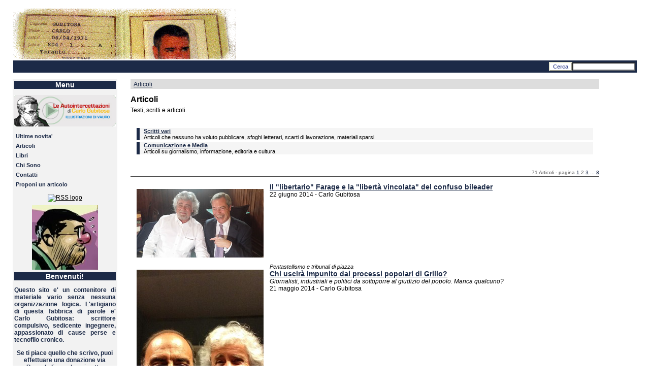

--- FILE ---
content_type: text/html
request_url: https://web.giornalismi.info/gubi/indici/ind_80_1.html
body_size: 6157
content:
<!DOCTYPE html PUBLIC "-//W3C//DTD HTML 4.01 Transitional//EN" "http://www.w3.org/TR/html4/loose.dtd">
<html lang="it">
<head>
<meta http-equiv="Content-Type" content="text/html; charset=UTF-8">
<meta name="description" content="Testi, scritti e articoli.">
<meta name="robots" content="index,follow">
<meta property="og:title" content="gubi - Articoli">
<meta property="og:type" content="website">
<meta property="og:url" content="https://web.giornalismi.info/gubi/indici/ind_80_1.html">
<meta property="og:site_name" content="gubi">
<meta property="og:description" content="Testi, scritti e articoli.">
<meta name="keywords" content="gubi,carlo gubitosa">
<meta name="Generator" content="PhPeace 2.6.44 - build 323">
<link rel="canonical" content="https://web.giornalismi.info/gubi/indici/ind_80_1.html">
<link rel="icon" href="https://web.giornalismi.info/favicon.ico" type="image/x-icon">
<link rel="shortcut icon" href="https://web.giornalismi.info/favicon.ico" type="image/x-icon">
<link rel="alternate" type="application/rss+xml" title="gubi" href="https://web.giornalismi.info/feeds/gubi.rss">
<title>gubi - Articoli</title>
<link type="text/css" rel="stylesheet" href="https://web.giornalismi.info/css/0/common.css" media="screen">
<link type="text/css" rel="stylesheet" href="https://web.giornalismi.info/css/0/subtopic.css" media="screen">
<link type="text/css" rel="stylesheet" href="https://web.giornalismi.info/css/4/common.css" media="screen">
<link type="text/css" rel="stylesheet" href="https://web.giornalismi.info/css/4/subtopic.css" media="screen">
<link type="text/css" rel="stylesheet" href="https://web.giornalismi.info/css/0/print.css" media="print">
<link type="text/css" rel="stylesheet" href="https://web.giornalismi.info/css/4/print.css" media="print">
<script type="text/javascript" src="https://web.giornalismi.info/js/tools.js"></script><script type="text/javascript" src="https://web.giornalismi.info/jsc/custom_1.js"></script><script type="text/javascript" src="https://web.giornalismi.info/js/jquery/jquery-1.4.2.min.js"></script><script type="text/javascript">
var gaJsHost = (("https:" == document.location.protocol) ? "https://ssl." : "http://www.");
document.write(unescape("%3Cscript src='" + gaJsHost + "google-analytics.com/ga.js' type='text/javascript'%3E%3C/script%3E"));
</script><script type="text/javascript">
try {
var pageTracker = _gat._getTracker("UA-8666865-2");
pageTracker._trackPageview();
} catch(err) {}</script><script type="text/javascript" src="https://platform.tumblr.com/v1/share.js"></script>
</head>
<body class="subtopic" id="id80">
<div id="FBSDK">
<h3 class="feature">Facebook SDK code</h3>
<div id="gtext-65" class="generic-text"><div id="fb-root"></div>
<script type="text/javascript">// 
(function(d, s, id) {
  var js, fjs = d.getElementsByTagName(s)[0];
  if (d.getElementById(id)) return;
  js = d.createElement(s); js.id = id;
  js.src = "//connect.facebook.net/en_US/all.js#xfbml=1&appId=176166382482245";
  fjs.parentNode.insertBefore(js, fjs);
}(document, 'script', 'facebook-jssdk'));
// </script></div>
</div>
<div id="main-wrap">
<div id="top-bar">
<div id="logo"><a href="https://web.giornalismi.info/gubi/index.html"><img width="468" height="106" alt="Logo Gubi" src="https://web.giornalismi.info/images/11.png" id="gra-11"></a></div>
<div id="citazione"><script type="text/javascript" src="https://www.giornalismi.info/js/quote.php?id_topic=8"></script></div>
<div id="banners"></div>
</div>
<div id="top-nav">
<h3 class="feature">Gruppi di tematiche</h3>
<ul class="groups">
<li class="topics-item" id="topics-1"><a href="https://web.giornalismi.info/mappa/group_1.html" title="Tematiche">Tematiche</a></li>
<li class="topics-item" id="topics-3"><a href="https://web.giornalismi.info/mappa/group_3.html" title="Ospiti">Ospiti</a></li>
<li class="topics-item last" id="topics-4"><a href="https://web.giornalismi.info/mappa/group_4.html" title="Campagne">Campagne</a></li>
</ul>
<div id="search-bar"><form method="get" id="search-form" accept-charset="UTF-8" action="https://web.giornalismi.info/cerca/index.php?id_topic="><fieldset>
<input type="hidden" name="id_topic" value="5"><input type="submit" value="Cerca" class="search-submit"><input type="text" name="q" value="" class="search-input">
</fieldset></form></div>
</div>
<div id="main">
<div id="friend"></div>
<div id="left-bar">
<h3 class="feature">Menu</h3>
<div id="gtext-70" class="generic-text"><p>
<a href="https://www.ilmale.net/le-autointercettazioni-di-carlo-gubitosa/"><img src="https://www.giornalismi.info/images/57.jpg" width=200></img></a></p></div>
<h2><a href="https://web.giornalismi.info/gubi/index.html" title="gubi">gubi</a></h2>
<ul class="menu">
<li id="ms280"><a href="https://web.giornalismi.info/gubi/indici/ind_280.html" title="Ultime novita'">Ultime novita'</a></li>
<li id="ms80" class="selected"><a href="https://web.giornalismi.info/gubi/indici/ind_80.html" title="Articoli">Articoli</a></li>
<li id="ms368"><a href="https://web.giornalismi.info/gubi/indici/ind_368.html" title="Libri">Libri</a></li>
<li id="ms373"><a href="https://web.giornalismi.info/gubi/indici/ind_373.html" title="Chi Sono">Chi Sono</a></li>
<li id="ms181"><a href="https://web.giornalismi.info/tools/form.php?id=181&amp;id_topic=5" title="Contatti">Contatti</a></li>
<li id="ms115"><a href="https://web.giornalismi.info/gubi/indici/ind_115.html" title="Proponi un articolo">Proponi un articolo</a></li>
</ul>
<div class="menu-footer">
<p>  </p>
</div>
<div id="rss"><a title="RSS feed" href="https://web.giornalismi.info/feeds/gubi.rss"><img src="https://web.giornalismi.info/logos/rss.gif" alt="RSS logo"></a></div>
<div id="user-info"><script type="text/javascript">
getHttpContent('/js/user.php?id_topic=5&a=1','user-info')
</script></div>
<div id="loghi">
<div id="logosito"><img width="152" height="148" alt="Gubi visto da Flaviano" src="https://web.giornalismi.info/images/51.jpg" id="gra-51"></div>
<div class="enti">
<h3 class="feature">Benvenuti!</h3>
<div id="gtext-3" class="generic-text"><p style="text-align: justify;">Questo sito e' un contenitore di materiale vario senza nessuna organizzazione logica. L'artigiano di questa fabbrica di parole e' Carlo Gubitosa: scrittore compulsivo, sedicente ingegnere, appassionato di cause perse e tecnofilo cronico.</p>
<p>Se ti piace quello che scrivo, puoi effettuare una donazione via Paypal cliccando qui sotto.</p>
<form method="post" action="https://www.paypal.com/cgi-bin/webscr"> <input value="_s-xclick" name="cmd" type="hidden"> <input value="29QH5WBF7FLEN" name="hosted_button_id" type="hidden"> <input alt="PayPal - Il sistema di pagamento online pi&ugrave; facile e sicuro!" name="submit" border="0" src="https://www.paypalobjects.com/it_IT/IT/i/btn/btn_donate_LG.gif" type="image"> <img src="https://www.paypalobjects.com/it_IT/i/scr/pixel.gif" border="0" width="1" height="1"> </form></div>
<h3 class="feature">La mia terra la difendo</h3>
<div class="article-item ">
<a title="La mia terra la difendo" href="https://web.giornalismi.info/gubi/articoli/art_9638.html"><img width="120" height="168" alt="La mia terra la difendo" src="https://web.giornalismi.info/gubi/images/9437_a9638a.jpg" class="standalone"></a><div class="halftitle">Un ragazzo, una protesta, una scelta di vita</div>
<h3><a href="https://web.giornalismi.info/gubi/articoli/art_9638.html" title="">La mia terra la difendo</a></h3>
<div class="subhead">La rabbia e la speranza di un ragazzo che amava la sua terra. La storia di Giuseppe, il ventenne di Campobello di Licata che ha affrontato "il pregiudicato Sgarbi" con una telecamera, due amici e un pacco di volantini.</div>
<div class="notes">Carlo Gubitosa</div>
</div>
<h3 class="feature">Chiedetelo in libreria</h3>
<div class="article-item ">
<a title="Propaganda d'autore" href="https://web.giornalismi.info/gubi/articoli/art_8290.html"><img width="120" height="140" alt="Propaganda d'autore" src="https://web.giornalismi.info/gubi/images/8379_a8290a.jpg" class="standalone"></a><div class="halftitle">Guerra, razzismo, P2 e marchette: un atto d’accusa ai giornalisti VIP</div>
<h3><a href="https://web.giornalismi.info/gubi/articoli/art_8290.html" title="">Propaganda d'autore</a></h3>
<div class="subhead">Se siete a caccia di pennivendoli famosi con le mani sporche di guerra, marchette, p2 e razzismo anziche' di inchiostro, questo e' il libro che fa per voi. Il consiglio e' disinteressato: io non ci guadagno niente sul venduto perche' mi pagano a forfait, lo dico per quelli che hanno problemi di schiena a tenere in mano un pesante tomo di Travaglio e vogliono qualcosa di piu' agile da leggere in bagno.</div>
<div class="notes">12 febbraio 2011 - Carlo Gubitosa</div>
</div>
<h3 class="feature">Asocial Network</h3>
<div id="gtext-69" class="generic-text"><!--- GPLUS Badge Start -->
<p></p>
<!-- Place this tag where you want the badge to render. -->
<div class="g-plus" data-width="190" data-href="//plus.google.com/110807089994953740529" data-rel="author"></div>

<!-- Place this tag after the last badge tag. -->
<script type="text/javascript">
  (function() {
    var po = document.createElement('script'); po.type = 'text/javascript'; po.async = true;
    po.src = 'https://apis.google.com/js/plusone.js';
    var s = document.getElementsByTagName('script')[0]; s.parentNode.insertBefore(po, s);
  })();
</script>

<!--- GPLUS Badge end -->

<!--- TWITTER Follow Start -->

<center><p><a href="https://twitter.com/carlogubi" class="twitter-follow-button" data-show-count="false" data-lang="it" data-size="large">Segui @carlogubi</a>
<script>!function(d,s,id){var js,fjs=d.getElementsByTagName(s)[0];if(!d.getElementById(id)){js=d.createElement(s);js.id=id;js.src="//platform.twitter.com/widgets.js";fjs.parentNode.insertBefore(js,fjs);}}(document,"script","twitter-wjs");</script></p></center>

<!--- TWITTER Follow End -->

<!--- TUMBLR Follow Start -->

<iframe class="btn" frameborder="0" border="0" scrolling="no" allowtransparency="true" height="25" width="128" src="https://platform.tumblr.com/v1/follow_button.html?button_type=1&tumblelog=cgubi&color_scheme=light"></iframe><p>

<!--- TUMBLR Follow End -->

<!--- TWITTER Badge Start -->

<script charset="utf-8" src="https://widgets.twimg.com/j/2/widget.js"></script>
<script>
new TWTR.Widget({
  version: 2,
  type: 'search',
  search: 'from:carlogubi',
  interval: 5000,
  title: 'Lo sforzo di stare nei 140 caratteri',
  subject: 'Notizie da Twitter',
  width: 'auto',
  height: 300,
  theme: {
    shell: {
      background: '#8ec1da',
      color: '#ffffff'
    },
    tweets: {
      background: '#ffffff',
      color: '#444444',
      links: '#1985b5'
    }
  },
  features: {
    scrollbar: false,
    loop: true,
    live: true,
    behavior: 'default'
  }
}).render().start();
</script>

<!--- TWITTER Badge end --></div>
<h3 class="feature">Link</h3>
<div id="gtext-14" class="generic-text"><script type="text/javascript">// 
mbgc='f5f5f5';ww='200';mbc='cecece';bbc='3F79D5';bmobc='3b71c6';bbgc='4889F0';bmoc='3F79D5';bfc='FFFFFF';bmofc='ffffff';tlc='cecece';tc='6a6a6a';nc='6a6a6a';bc='6a6a6a';l='y';t='Gubi_su';fs='16';fsb='13';bw='100';ff='4';pc='4889F0';b='s'; pid='110807089994953740529';
// </script>
<script type="text/javascript"></script>
<p><a href="https://www.linkedin.com/in/carlogubitosa"><img src="https://www.linkedin.com/img/webpromo/btn_viewmy_120x33.gif" border="0" alt="View Carlo Gubitosa's profile on LinkedIn" width="120" height="33"></a></p>

<!-- Facebook Badge START -->
<p><a title="Carlo Gubitosa" style="font-family: "lucida grande",tahoma,verdana,arial,sans-serif; font-size: 11px; font-variant: normal; font-style: normal; font-weight: normal; color: #3b5998; text-decoration: none;" target="_TOP" href="https://www.facebook.com/carlogubi">Carlo Gubitosa</a><br><a title="Carlo Gubitosa" target="_TOP" href="https://www.facebook.com/carlogubi"><img src="https://badge.facebook.com/badge/868830297.3910.369920918.png" border="0"></a><br><a title="Make your own badge!" style="font-family: "lucida grande",tahoma,verdana,arial,sans-serif; font-size: 11px; font-variant: normal; font-style: normal; font-weight: normal; color: #3b5998; text-decoration: none;" target="_TOP" href="https://www.facebook.com/badges/">Create Your Badge</a></p>
<!-- Facebook Badge END --> 


<!-- Facebook Badge START -->
<p><a href="https://www.facebook.com/carlogubi" target="_TOP" style="font-family: "lucida grande",tahoma,verdana,arial,sans-serif; font-size: 11px; font-variant: normal; font-style: normal; font-weight: normal; color: #3b5998; text-decoration: none;" title="Carlo Gubitosa">Carlo Gubitosa</a><br><a href="https://www.facebook.com/carlogubi" target="_TOP" title="Carlo Gubitosa"><img src="https://badge.facebook.com/badge/868830297.10570.1865952134.png" border="0"></a><br><a href="https://www.facebook.com/badges/" target="_TOP" style="font-family: "lucida grande",tahoma,verdana,arial,sans-serif; font-size: 11px; font-variant: normal; font-style: normal; font-weight: normal; color: #3b5998; text-decoration: none;" title="Make your own badge!">Create Your Badge</a></p>
<!-- Facebook Badge END --></div>
</div>
<div id="tarantomappa"></div>
<div id="bannerappelli"></div>
<div id="licenzacc"><small><center><p><br><a rel="license" href="https://creativecommons.org/licenses/by-nc-nd/3.0/it/deed.en_US"><img alt="Creative Commons License" style="border-width:0" src="https://i.creativecommons.org/l/by-nc-nd/3.0/it/88x31.png"></a><br>This work is licensed under a <a rel="license" href="https://creativecommons.org/licenses/by-nc-nd/3.0/it/deed.en_US">Creative Commons Attribution-NonCommercial-NoDerivs 3.0 Italy License</a>.
</p></center></small></div>
</div>
</div>
<div id="homepage">
<div id="center">
<div class="breadcrumb">
<a href="https://web.giornalismi.info/gubi/indici/ind_80.html" title="Articoli">Articoli</a>
</div>
<div class="subtopic-headings">
<h1>Articoli</h1>
<div class="description">Testi, scritti e articoli.</div>
</div>
<ul class="subtopics">
<li class="col1">
<a href="https://web.giornalismi.info/gubi/indici/ind_86.html" title="Scritti vari">Scritti vari</a><div class="description">Articoli che nessuno ha voluto pubblicare, sfoghi letterari, scarti di lavorazione, materiali sparsi</div>
</li>
<li class="col2">
<a href="https://web.giornalismi.info/gubi/indici/ind_178.html" title="Comunicazione e Media">Comunicazione e Media</a><div class="description">Articoli su giornalismo, informazione, editoria e cultura</div>
</li>
</ul>
<div class="header"></div>
<div xmlns:g="http://base.google.com/ns/1.0" class="paging-bar">71 Articoli
  - pagina <a href="https://web.giornalismi.info/gubi/indici/ind_80.html" title="Articoli">1</a> 2 <a href="https://web.giornalismi.info/gubi/indici/ind_80_2.html" title="Articoli">3</a>  ...
<a href="https://web.giornalismi.info/gubi/indici/ind_80_7.html" title="Articoli">8</a>
</div>
<ul class="items">
<li class="article-item" id="article-9798"><div class="article-item ">
<a title='Il "libertario" Farage e la "libertà vincolata" del confuso bileader' href="https://web.giornalismi.info/gubi/articoli/art_9798.html"><img width="250" height="135" alt='Il "libertario" Farage e la "libertà vincolata" del confuso bileader' src="https://web.giornalismi.info/gubi/images/9559_a9798a.jpg" class="left"></a><h3><a href="https://web.giornalismi.info/gubi/articoli/art_9798.html" title="">Il "libertario" Farage e la "libertà vincolata" del confuso bileader</a></h3>
<div class="subhead"></div>
<div class="notes">22 giugno 2014 - Carlo Gubitosa</div>
</div></li>
<li class="article-item" id="article-9793"><div class="article-item ">
<a title="Chi uscirà impunito dai processi popolari di Grillo?" href="https://web.giornalismi.info/gubi/articoli/art_9793.html"><img width="250" height="333" alt="Chi uscirà impunito dai processi popolari di Grillo?" src="https://web.giornalismi.info/gubi/images/9555_a9793a.jpg" class="left"></a><div class="halftitle">Pentastellismo e tribunali di piazza</div>
<h3><a href="https://web.giornalismi.info/gubi/articoli/art_9793.html" title="">Chi uscirà impunito dai processi popolari di Grillo?</a></h3>
<div class="subhead">Giornalisti, industriali e politici da sottoporre al giudizio del popolo. Manca qualcuno?</div>
<div class="notes">21 maggio 2014 - Carlo Gubitosa</div>
</div></li>
<li class="article-item" id="article-9788"><div class="article-item ">
<a title="Comunicato antipolitico numero 1: il sogno rubato" href="https://web.giornalismi.info/gubi/articoli/art_9788.html"><img width="250" height="303" alt="Comunicato antipolitico numero 1: il sogno rubato" src="https://web.giornalismi.info/gubi/images/9467_a9788a.jpg" class="left"></a><div class="halftitle">Esercizi di memoria</div>
<h3><a href="https://web.giornalismi.info/gubi/articoli/art_9788.html" title="">Comunicato antipolitico numero 1: il sogno rubato</a></h3>
<div class="subhead">Le promesse mancate del comunicato politico numero quarantacinque</div>
<div class="notes">24 marzo 2014 - Carlo Gubitosa</div>
</div></li>
<li class="article-item" id="article-9787"><div class="article-item ">
<h3><a href="https://web.giornalismi.info/gubi/articoli/art_9787.html" title="">ScorDATI, la rivista del laboratorio di Data Journalism</a></h3>
<div class="subhead"></div>
<div class="notes">20 marzo 2014 - Carlo Gubitosa</div>
</div></li>
<li class="article-item" id="article-9783"><div class="article-item ">
<a title="L'ennesima armata Brancaleone e la sinistra che vorrei" href="https://web.giornalismi.info/gubi/articoli/art_9783.html"><img width="250" height="354" alt="L'ennesima armata Brancaleone e la sinistra che vorrei" src="https://web.giornalismi.info/gubi/images/9423_a9783a.jpg" class="left"></a><div class="halftitle">Verso le Elezioni Europee</div>
<h3><a href="https://web.giornalismi.info/gubi/articoli/art_9783.html" title="">L'ennesima armata Brancaleone e la sinistra che vorrei</a></h3>
<div class="subhead">Pensieri a voce alta sull'architettura politica della lista Tsipras</div>
<div class="notes">10 marzo 2014 - Carlo Gubitosa</div>
</div></li>
<li class="article-item" id="article-9781"><div class="article-item ">
<div class="halftitle">Infografica di riepilogo</div>
<h3><a href="https://web.giornalismi.info/gubi/articoli/art_9781.html" title="">Il Renzi-Pensiero in pillole</a></h3>
<div class="subhead">Una raccolta delle dichiarazioni piu' controverse del neopremier</div>
<div class="notes">22 febbraio 2014 - Carlo Gubitosa</div>
</div></li>
<li class="article-item" id="article-9778"><div class="article-item ">
<a title="Per Di Battista il fine giustifica il talk" href="https://web.giornalismi.info/gubi/articoli/art_9778.html"><img width="250" height="388" alt="Per Di Battista il fine giustifica il talk" src="https://web.giornalismi.info/gubi/images/9546_a9778a.jpg" class="left"></a><div class="halftitle">La dura legge del branco</div>
<h3><a href="https://web.giornalismi.info/gubi/articoli/art_9778.html" title="">Per Di Battista il fine giustifica il talk</a></h3>
<div class="subhead">L'outing da Santoro: "pure io prima votavo PD, poi mi sono disintossicato"</div>
<div class="notes">24 gennaio 2014 - Carlo Gubitosa</div>
</div></li>
<li class="article-item" id="article-9774"><div class="article-item ">
<a title="Voto a cinque stelle sul reato di clandestinita': tiriamo le somme" href="https://web.giornalismi.info/gubi/articoli/art_9774.html"><img width="250" height="165" alt="Voto a cinque stelle sul reato di clandestinita': tiriamo le somme" src="https://web.giornalismi.info/gubi/images/9545_a9774a.jpg" class="left"></a><div class="halftitle">Un pentastellato su tre approva quel che fece Maroni nel 2009</div>
<h3><a href="https://web.giornalismi.info/gubi/articoli/art_9774.html" title="">Voto a cinque stelle sul reato di clandestinita': tiriamo le somme</a></h3>
<div class="subhead">Le distorsioni mediatiche, il sondaggismo, l'astensionismo e la xenofobia sono un problema anche nel ciberspazio della "nuova politica"</div>
<div class="notes">13 gennaio 2014 - Carlo Gubitosa</div>
</div></li>
<li class="article-item" id="article-9770"><div class="article-item ">
<a title="Cinque stelle e sette scemenze, per entrare in un Parlamento di ventotto nazioni" href="https://web.giornalismi.info/gubi/articoli/art_9770.html"><img width="250" height="348" alt="Cinque stelle e sette scemenze, per entrare in un Parlamento di ventotto nazioni" src="https://web.giornalismi.info/gubi/images/9543_a9770a.jpg" class="left"></a><div class="halftitle">Quando aumenta il tuo potere, devi fare discorsi sempre piu' scemi</div>
<h3><a href="https://web.giornalismi.info/gubi/articoli/art_9770.html" title="">Cinque stelle e sette scemenze, per entrare in un Parlamento di ventotto nazioni</a></h3>
<div class="subhead">Il M5* presenta un programma per le europee "tutto marketing e distintivo", tanto affascinante quanto inutile, che fa rimpiangere le "primarie dei cittadini" del 2006.</div>
<div class="notes">5 gennaio 2014 - Carlo Gubitosa</div>
</div></li>
<li class="article-item last" id="article-9768"><div class="article-item ">
<a title="31/12/2013: il mio messaggio di fine anno agli italiani" href="https://web.giornalismi.info/gubi/articoli/art_9768.html"><img width="250" height="354" alt="31/12/2013: il mio messaggio di fine anno agli italiani" src="https://web.giornalismi.info/gubi/images/9423_a9768a.jpg" class="left"></a><h3><a href="https://web.giornalismi.info/gubi/articoli/art_9768.html" title="">31/12/2013: il mio messaggio di fine anno agli italiani</a></h3>
<div class="subhead"></div>
<div class="notes">31 dicembre 2013 - Carlo Gubitosa</div>
</div></li>
</ul>
<div xmlns:g="http://base.google.com/ns/1.0" class="paging-bar">pagina 2 di 8
| 
<a href="https://web.giornalismi.info/gubi/indici/ind_80.html" title="Articoli">precedente</a>
-
<a href="https://web.giornalismi.info/gubi/indici/ind_80_2.html" title="Articoli">successiva</a>
</div>
<div class="footer"></div>
</div>
<div id="right-bar"></div>
</div>
</div>
<div id="bottom-bar"><div id="phpeace">Powered by <a href="https://www.phpeace.org">PhPeace 2.6.44</a>
</div></div>
</div>
</body>
</html>


--- FILE ---
content_type: text/html; charset=utf-8
request_url: https://accounts.google.com/o/oauth2/postmessageRelay?parent=https%3A%2F%2Fweb.giornalismi.info&jsh=m%3B%2F_%2Fscs%2Fabc-static%2F_%2Fjs%2Fk%3Dgapi.lb.en.2kN9-TZiXrM.O%2Fd%3D1%2Frs%3DAHpOoo_B4hu0FeWRuWHfxnZ3V0WubwN7Qw%2Fm%3D__features__
body_size: 159
content:
<!DOCTYPE html><html><head><title></title><meta http-equiv="content-type" content="text/html; charset=utf-8"><meta http-equiv="X-UA-Compatible" content="IE=edge"><meta name="viewport" content="width=device-width, initial-scale=1, minimum-scale=1, maximum-scale=1, user-scalable=0"><script src='https://ssl.gstatic.com/accounts/o/2580342461-postmessagerelay.js' nonce="p0ZNHGYt-e29kwV2xigewg"></script></head><body><script type="text/javascript" src="https://apis.google.com/js/rpc:shindig_random.js?onload=init" nonce="p0ZNHGYt-e29kwV2xigewg"></script></body></html>

--- FILE ---
content_type: text/css
request_url: https://web.giornalismi.info/css/0/common.css
body_size: 1721
content:
body, td, input, textarea, select 
{
font-family: Arial, Helvetica, sans-serif; 
font-size: 80%; 
text-decoration: none; 
background-color:#fff;
}

html>body,
html>body input,
html>body select,
html>body textarea
{
font-size: 90%; 
}

#center h1
{
font-size: 16px; 
margin: 5px 0;
}

body
{
margin:0 0 2em 0;
padding: 1em; 
text-align: center;
}

a
{
text-decoration: underline;
color: #000000;
}

a:hover
{
text-decoration: underline;
color: #cc0000;
}

h3, h1
{
margin:0;
}

h1
{
font-size:1.6em;
}

h2
{
font-size:1.4em;
}

h3
{
font-size:1.2em;
}

ul
{
list-style-type: none;
}

code
{
background-color: #ffc;
padding: 0.2em;
border: inset 1px #ee9;
display:block;
font-family:courier;
}


/**** STRUCTURE ****/

#main-wrap
{
width: 80%;
margin: 0 auto;
text-align:left;
padding:0;
}

#main
{
width:100%;
margin:1em 0;
clear:both;
}

#main #left-bar
{
width:20%;
float:left;
}

#main #center
{
margin-left: 21%;
}

#bottom-bar
{
margin:1em;
clear:both;
text-align:center;
}

#right-bar
{
padding: 0.5em;
}

/**** TOP BAR ****/

#top-bar
{
padding:0;
}

#top-bar #logo
{
float: left;
}

#top-bar .banner
{
float: right;
}

#top-nav
{
clear:both;
padding: 0.2em 0.5em;
background-color: #ed6;
}

#top-nav h3
{
margin:0 1em 0 0;
float:left;
}

#top-nav ul.groups a
{
text-decoration: none;
}

#top-nav ul.groups a:hover
{
text-decoration: underline;
}

#top-nav ul.groups li
{
padding: 0.2em 0;
text-align: center;
display:inline;
}

#top-nav ul.groups li.selected
{
font-weight: bold;
}

#search-bar
{
clear: both;
background-color: #f5f5f5;
color: #dc2828;
text-align: right;
padding: 0.1em;
}

#search-form
{
margin: 0;
}

#search-form fieldset
{
padding:0;
margin:0;
border-width:0;
}

#search-form .search-input
{
width: 100px;
font-size: 0.9em; 
}

#search-form .search-submit
{
font-weight: bold;
font-size: 0.9em; 
color: #4C599C;
border-color: #EAEAD5; 
}


/**** BREADCRUMB ****/

.breadcrumb
{
margin: 0 0 1em 0;
padding: 0.2em 0.5em;
background-color: #ddd;
}

.breadcrumb a
{
text-decoration: none;
}


/**** NAV BAR ****/

ul.menu
{
margin: 0 0 1em 0;
padding: 0;
}

ul.menu li a
{
text-decoration: none;
color:#4d4d4d;
}

ul.menu li a:hover
{
text-decoration: underline;
color: #ff0000;
}

ul.menu li.selected a,
ul.menu li.selected a:hover
{
font-weight: bold;
}

#left-bar .banner
{
margin: 1em 0;
}

#left-bar .menu-footer
{
font-size:0.8em;
}

#center
{
margin: 0;
padding: 0;
text-align: left;
}

ul.menu li.selected
{
font-weight:bold;
}

ul.menu li
{
font-weight:normal;
}


/* IMAGES */

img
{
border-width:0;
}

img.right
{
float:right;
margin: 1em 0em 1em 1em;
}

img.left
{
float:left;
margin: 1em 1em 1em 0em;
}

img.standalone
{
display:block;
margin:0.5em 0;
}


/*** EVENTS LIST ***/

ul.events
{
margin: 0 0 1em 0;
padding: 0;
}

ul.events li
{
margin-bottom:0.8em;
font-size:0.9em;
}

.event-type
{
text-transform: uppercase;
}


/*** ITEMS LIST ***/

ul.items
{
margin: 1em 0;
padding: 0 1em;
float:left;
width:100%;
}

ul.items li
{
margin: 0 0 0.8em 0;
clear:both;
}


/* ARTICLE */

.headings
{
margin: 1em 0;
}

.headings .notes,
.headings .source
{
margin-top:0.5em;
font-size:0.8em;
}

.subhead
{
font-style:italic;
}


/* PAGING */

.paging-bar
{
float:left;
width:100%;
font-size: 0.8em;
text-align: right;
padding: 2px 0;
border-bottom: 1px solid #4d4d4d;
color: #4d4d4d;
}


/* FORMS */

fieldset {
margin-bottom:0.7em;
}

ul.form-inputs
{
float:left;
width:90%;
padding:0;
margin:0;
}

ul.form-inputs li 
{
margin:0.3em 0;
padding:0.2em;
clear:left;
}

ul.form-inputs li.form-notes
{
font-style:italic;
padding:0 1em;
font-size:0.9em;
}

ul.form-inputs li.wrong
{
background-color:#FFD1D4;
border:solid 1px #a00;
border-left:solid 6px #a00;
}

ul.form-inputs li label
{
float:left;
width:20%;
text-align:right;
padding-top: 0.2em;
font-size:0.9em;
}

ul.form-inputs li label.checkbox
{
float:none;
margin-left:0.5em;
display:inline;
text-align:left;
}

label.required
{
font-weight: bold;
}

ul.form-inputs li input,
ul.form-inputs li textarea,
ul.form-inputs li select
{
font-family: sans-serif; 
margin-left:2%;
}

ul.form-inputs li input.checkbox
{
margin-left:20%;
display:inline;
}

ul.form-inputs li input.med,
ul.form-inputs li textarea
{
width:20em;
}

ul.form-inputs li input.small
{
width:6em;
}

ul.form-inputs li textarea.med
{
height:5em;
}

ul.form-inputs li textarea.large
{
height:10em;
}

ul.form-inputs li textarea.extralarge
{
height:20em;
}

ul.form-inputs li #description.med,
ul.form-inputs li #place_details.med {
width:75%;
}

ul.form-inputs li input:focus,
ul.form-inputs li textarea:focus
{
background-color:#FFFBCC;
}

ul.form-inputs li.buttons
{
padding-left:22%;
}

ul.form-inputs li.buttons input
{
margin-left:0;
margin-right:1em;
}


/* VARIA */

#tool-bar
{
float:right;
width:80px;
border: solid 1px #888;
padding: 0.5em;
margin: 1em 0 1em 1em;
font-size:0.8em;
}

.error-msg
{
margin: 1em 0;
background-color: #fda;
padding: 0.5em;
border: solid 1px #da8;
}

.notice-msg
{
margin: 1em 0;
background-color: #dfa;
padding: 0.5em;
border: solid 1px #ad8;
}

#rss
{
text-align:center;
margin: 0.5em 0.2em;
}

#print-summary
{
margin-bottom:1em;
border:solid 1px #ccc;
padding:0.5em;
font-size:0.8em;
}

#phpeace
{
font-size:0.8em;
color:#555;
}

#phpeace a
{
color:#555;
}

#phpeace a:hover
{
color:#c44;
}


#user-info
{
margin:1em 0;
background-color:#ccc;
border:inset 1px #000;
padding:1em;
}

#user-info h2
{
margin:0;
font-size:1em;
}


#user-auth
{
font-size:0.8em;
}

.licence 
{
float:left;
width:95%;
margin:0.3em;
padding:0.3em;
border:solid 1px #a00;
}

.inline
{
display:inline;
margin-right:1em;
}

.hidden
{
position:absolute;
left:0;
top:-1000em;
height:1px;
width:1px;
margin:-1000em;
}
#share h4 {
margin:0;
}

#share ul {
margin:0;
padding:0 0.5em;
}

#share ul li a {
background-image:url(/logos/icons-sprite.png);
background-repeat:no-repeat;
padding:0 0 0 20px;
line-height:1.6;
display:block;
text-decoration:none;
}

#share li.digg a {
background-position:0px -1097px;
}

#share li.facebook a {
background-position:0px -1197px;
}

#share li.stumbleupon a {
background-position:0px -897px;
}

#share li.delicious a {
background-position:0px -997px;
}

#share li.reddit a {
background-position:0px -1397px;
}

#share li.googlebookmarks a {
background-position:0px -1297px;
}


ul.form-inputs li label.invalid { color:#AA0000; font-style:italic; font-weight:bold; margin-left:10px; float:none; width:auto; text-align:left; }
ul.form-inputs li.invalid { background-color:#FFCCCC; }



--- FILE ---
content_type: text/css
request_url: https://web.giornalismi.info/css/0/subtopic.css
body_size: 155
content:
/**** SUBTOPIC SUBTOPICS ****/

ul.subtopics
{
margin: 1em 0;
padding: 1em;
}

ul.subtopics li
{
background-color: #f5f5f5;
padding: 1px 3px;
font-size: 0.9em;
margin-bottom: 4px;
border-left: solid 6px #2e73c1;
}

ul.subtopics li a
{
font-weight: bold;
text-decoration: none;
}

ul.subtopics li a:hover
{
text-decoration: underline;
}


/ * GALLERY ITEMS */

ul.items li.gallery_thumb-item
{
margin-bottom: 1em;
}

ul.items li.gallery_thumb-item img,
ul.items li.gallery_thumb-item .caption
{
display:inline;
margin-right:1em;
}


/* COMMENTS */

.comments
{
border:solid 1px #ddd;
padding:0.3em;
margin:0.5em;
font-style:italic;
font-size:0.8em;
background-color:#eee;
}

.comments h3
{
display:inline;
margin-right:1em;
font-size:1em;
font-weight:normal;
text-transform:uppercase;
}





--- FILE ---
content_type: text/css
request_url: https://web.giornalismi.info/css/4/common.css
body_size: 994
content:
/* CSS */


html>body,
html>body input,
html>body select,
html>body textarea
{
font-family:arial,sans-serif;
font-size: 12px; 
}

.last_articles h3, #FBSDK h3, #user-info, #center .item-breadcrumb, #left-bar h2, .last-update {
display: none;
}

#main-wrap
{
width: 98%;
margin: 0 auto;
text-align:left;
padding:0;
}

#main #center
{
margin-left: 2%;
}


#main #center {
width: 75%;
float: left;
}

#top-nav {
background-color: #fff;
padding: 0px;
margin: 0px;
}


#search-form {
background-image: url('http://www.giornalismi.info/logos/rss.gif')
background-repeat: no-repeat;
}

#search-form {
background-color: #1C2A47;
}


.search-input {
padding: 0 10px;
}

#search-form {
border: 3px solid;
border-color: #1C2A47;
}

#top-nav ul.groups a, #top-nav h3 {
display: none;
}

.quote {
font-size: .7em;
font-weight: bold;
text-align: right;
}

.quote .author{
font-size: .9em;
font-weight: bold;
font-style: italic;
text-align: right;
}


#citazione {
  float: right;
  height: 80px;
  width: 25%;
  position: relative;
  
}

#citazione .quote {
  position: absolute;
  bottom: 0;
  right: 0;
}


 .caschibianchi, .docs, .zone, .diari {
width: 30%;
display: block;
float: left;
margin: 0 0 4px 0;
padding: 2px;
}

/* .rigahp {
display: block;
clear: right;
} */


h3.feature {
background-color: #1C2A47; 
color:white;
text-align: center;
}

/* .topic_home .article-item img {
width: 120px;
} */

.topic_home .subhead {
font-style: normal;
font-size: .8em;
}

.halftitle {
font-style: italic;
font-size: .9em;
}

.article-item a {
text-decoration: none;
color: #1C2A47;
}

#main #left-bar {
width:200px;
display: block;
margin: 0 2px 0 0;
background-color: #F2F2F2;
padding: 3px;
}

#main #loghi img {
    display: block;
    margin-left: auto;
    margin-bottom: 5px;
    margin-right: auto;}


/* .topic_home #left-bar {
margin-top: 50px;
background-color: #F2F2F2;
} */

#main #left-bar li a {
margin: 3px;
}

#left-bar ul.menu li a {
font-size: 11px;
color: #1C2A47;
}

#main #left-bar li {
margin-bottom: 5px;
font-weight: bold;
}

#right-bar {
width: 15%
display: block;
margin: 0 0 0 2px;
}


.menu li ul li {display: none;}
.menu li:hover ul li {display: block;}

.enti {
background-color: #f2f2f2;
color: #1C2A47;
font-weight: bold;
text-align: center;
}

.entipromotori {
background-color: #1C2A47;
color: white;
font-weight: bold;
text-align: center;
}

#promotori {
display: block;
clear: both;
}

#promotori img {
float: left;
height: 90px;
width: 90px;
}

.logoente {
width: 20%;
float: left;
}

/**** SUBTOPIC SUBTOPICS ****/

.spaziobianco {
background: #fff;
}

ul.subtopics
{
margin: 1em 0;
padding: 1em;
}

ul.subtopics li
{
background-color: #f5f5f5;
border-left: solid 6px #1C2A47;
padding: 0px 3px;
font-size: 0.9em;
margin-top: 4px;
}

ul.subtopics li a
{
font-weight: bold;
margin-left: 5px;
text-decoration: none;
}

ul.subtopics li div
{
margin-left: 5px;
}


ul.subtopics li a:hover
{
text-decoration: underline;
}

.polygenFooter {
margin-bottom: 10px;
}

#fotohome, #galshow-5, #slide-caption {
text-align: center;
}

#logosito img {
width: 130px;
height: auto;
margin: auto;
}

#right-bar #tumblr ol li
{ list-style-type: none;}

#right-bar #tumblr img
{ width: 100%;}

#center #tool-bar h3.feature {
display:none
}

#center #tool-bar {
background-color: whitesmoke;
}

#center a
{
text-decoration: underline;
color: #1C2A47;
}

a:hover
{
text-decoration: underline;
color: #cc0000;
}

#left-bar .enti .notes {
display: none;
}

--- FILE ---
content_type: text/css
request_url: https://web.giornalismi.info/css/4/subtopic.css
body_size: -108
content:
/* CSS */

ul.subtopics li {
background-color:#F5F5F5;
border-left:6px solid #1C2A47;
font-size:11px;
margin-top:4px;
padding:0 3px;
}

--- FILE ---
content_type: text/javascript
request_url: https://web.giornalismi.info/jsc/custom_1.js
body_size: 37
content:
var phpeace = {
pub_web : 'https://web.giornalismi.info'
};

hs.graphicsDir = 'https://web.giornalismi.info/js/highslide/graphics/';

// Highslide
hs.showCredits = false;
hs.outlineType = 'rounded-white';
hs.wrapperClassName = 'highslide-white';
hs.fullExpandTitle = 'Espandi alle dimensioni reali';
hs.loadingText = 'Caricamento...';
hs.loadingTitle = 'Clicca per interrompere';
hs.restoreTitle = 'Clicca per chiudere l\&#039;immagine o per trascinarla';
